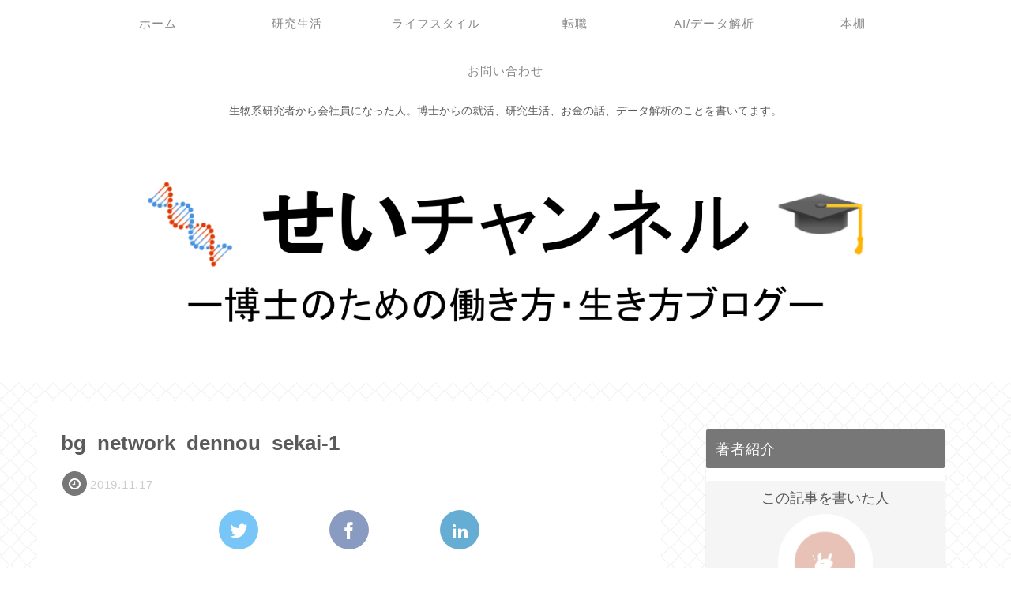

--- FILE ---
content_type: text/html; charset=utf-8
request_url: https://www.google.com/recaptcha/api2/aframe
body_size: 267
content:
<!DOCTYPE HTML><html><head><meta http-equiv="content-type" content="text/html; charset=UTF-8"></head><body><script nonce="AAY6X_5xLxaYioKyyM7L8A">/** Anti-fraud and anti-abuse applications only. See google.com/recaptcha */ try{var clients={'sodar':'https://pagead2.googlesyndication.com/pagead/sodar?'};window.addEventListener("message",function(a){try{if(a.source===window.parent){var b=JSON.parse(a.data);var c=clients[b['id']];if(c){var d=document.createElement('img');d.src=c+b['params']+'&rc='+(localStorage.getItem("rc::a")?sessionStorage.getItem("rc::b"):"");window.document.body.appendChild(d);sessionStorage.setItem("rc::e",parseInt(sessionStorage.getItem("rc::e")||0)+1);localStorage.setItem("rc::h",'1768999675540');}}}catch(b){}});window.parent.postMessage("_grecaptcha_ready", "*");}catch(b){}</script></body></html>